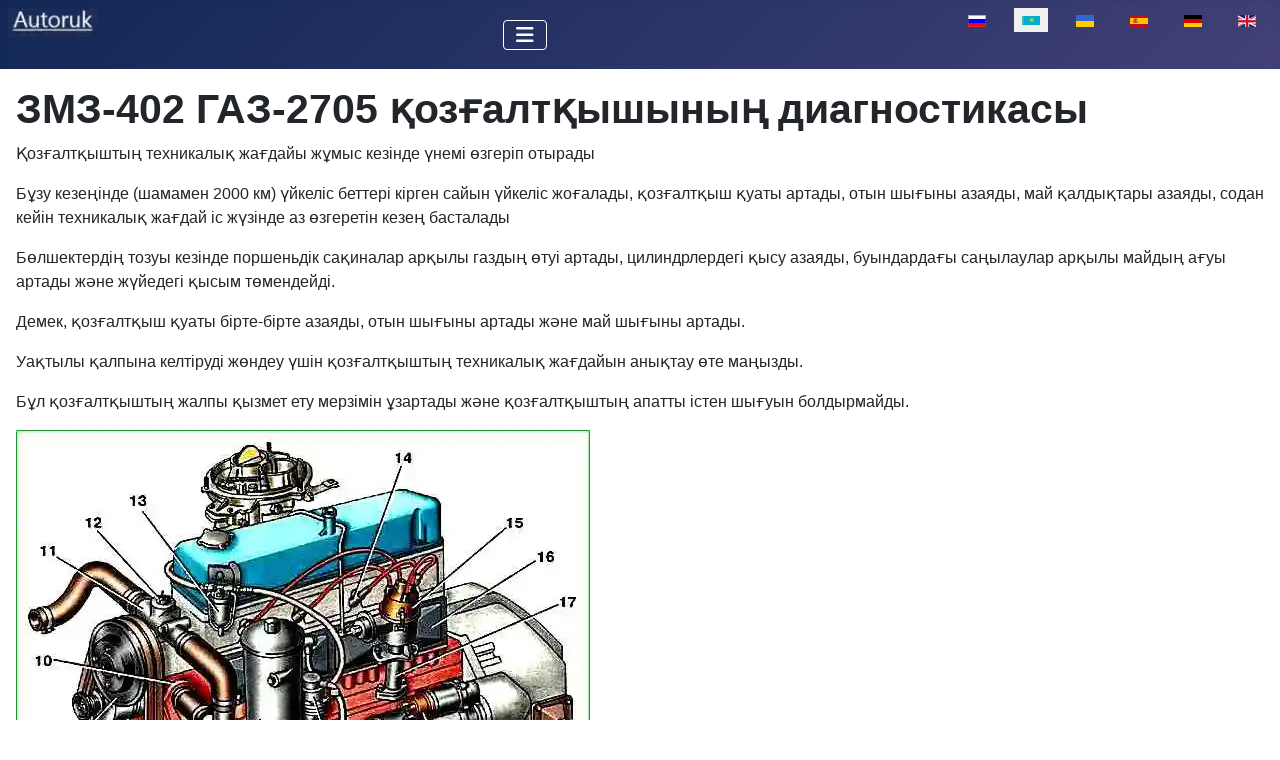

--- FILE ---
content_type: text/html; charset=utf-8
request_url: https://autoruk.ru/kk/g-z-2705/zmz-402-g-z-2705-k-zg-ltkyshyny-di-gn-sti-sy
body_size: 8227
content:
<!DOCTYPE html>
<html lang="kk-kz" dir="ltr">

<head>
<meta charset="utf-8">
	<meta name="author" content="Admin">
	<meta name="viewport" content="width=device-width, initial-scale=1">
	<meta name="description" content="ГАЗ-2705 автокөлігінің ЗМЗ-402 қозғалтқышының күйін бағалау
Қозғалтқыштың жұмыс кезіндегі техникалық жағдайы үзіліс кезеңінде үнемі өзгеріп отырады">
	<meta name="generator" content="Joomla! - Open Source Content Management">
	<title>ЗМЗ-402 ГАЗ-2705 қозғалтқышының диагностикасы</title>
	<link href="https://autoruk.ru/gaz-2705/diagnostika-dvigatelya-zmz-402-gaz-2705" rel="alternate" hreflang="ru-RU">
	<link href="https://autoruk.ru/uk/haz-2705/diahnostyka-dvyhuna-zmz-402-haz-2705" rel="alternate" hreflang="uk-UA">
	<link href="https://autoruk.ru/es/gaz-2705/diagnostico-del-motor-zmz-402-gaz-2705" rel="alternate" hreflang="es-ES">
	<link href="https://autoruk.ru/de-de/gaz-2705/diagnose-des-motors-zmz-402-gaz-2705" rel="alternate" hreflang="de-DE">
	<link href="https://autoruk.ru/en/gaz-2705/diagnostics-of-the-zmz-402-gaz-2705-engine" rel="alternate" hreflang="en-GB">
	<link href="/media/templates/site/cassiopeia/images/joomla-favicon.svg" rel="icon" type="image/svg+xml">
	<link href="/media/templates/site/cassiopeia/images/favicon.ico" rel="alternate icon" type="image/vnd.microsoft.icon">
	<link href="/media/templates/site/cassiopeia/images/joomla-favicon-pinned.svg" rel="mask-icon" color="#000">

    <link href="/media/system/css/joomla-fontawesome.min.css?91ee68" rel="lazy-stylesheet"><noscript><link href="/media/system/css/joomla-fontawesome.min.css?91ee68" rel="stylesheet"></noscript>
	<link href="/media/templates/site/cassiopeia/css/template.min.css?91ee68" rel="stylesheet">
	<link href="/media/templates/site/cassiopeia/css/global/colors_standard.min.css?91ee68" rel="stylesheet">
	<link href="/media/mod_languages/css/template.min.css?91ee68" rel="stylesheet">
	<link href="/media/templates/site/cassiopeia/css/vendor/joomla-custom-elements/joomla-alert.min.css?0.4.1" rel="stylesheet">
	<style>:root {
		--hue: 214;
		--template-bg-light: #f0f4fb;
		--template-text-dark: #495057;
		--template-text-light: #ffffff;
		--template-link-color: var(--link-color);
		--template-special-color: #001B4C;
		
	}</style>

    <script src="/media/vendor/metismenujs/js/metismenujs.min.js?1.4.0" defer></script>
	<script src="/media/templates/site/cassiopeia/js/mod_menu/menu-metismenu.min.js?91ee68" defer></script>
	<script type="application/json" class="joomla-script-options new">{"joomla.jtext":{"ERROR":"Қателік","MESSAGE":"Хабар","NOTICE":"Назар аударыңыз","WARNING":"Ескерту","JCLOSE":"Close","JOK":"OK","JOPEN":"Open"},"system.paths":{"root":"","rootFull":"https:\/\/autoruk.ru\/","base":"","baseFull":"https:\/\/autoruk.ru\/"},"csrf.token":"02df6c505e045deddc397b18aae989b2"}</script>
	<script src="/media/system/js/core.min.js?a3d8f8"></script>
	<script src="/media/templates/site/cassiopeia/js/template.min.js?91ee68" type="module"></script>
	<script src="/media/vendor/bootstrap/js/collapse.min.js?5.3.8" type="module"></script>
	<script src="/media/system/js/messages.min.js?9a4811" type="module"></script>
	<script type="application/ld+json">{"@context":"https://schema.org","@graph":[{"@type":"Organization","@id":"https://autoruk.ru/#/schema/Organization/base","name":"Авторук","url":"https://autoruk.ru/"},{"@type":"WebSite","@id":"https://autoruk.ru/#/schema/WebSite/base","url":"https://autoruk.ru/","name":"Авторук","publisher":{"@id":"https://autoruk.ru/#/schema/Organization/base"}},{"@type":"WebPage","@id":"https://autoruk.ru/#/schema/WebPage/base","url":"https://autoruk.ru/kk/g-z-2705/zmz-402-g-z-2705-k-zg-ltkyshyny-di-gn-sti-sy","name":"ЗМЗ-402 ГАЗ-2705 қозғалтқышының диагностикасы","description":"ГАЗ-2705 автокөлігінің ЗМЗ-402 қозғалтқышының күйін бағалау\r\nҚозғалтқыштың жұмыс кезіндегі техникалық жағдайы үзіліс кезеңінде үнемі өзгеріп отырады","isPartOf":{"@id":"https://autoruk.ru/#/schema/WebSite/base"},"about":{"@id":"https://autoruk.ru/#/schema/Organization/base"},"inLanguage":"kk-KZ"},{"@type":"Article","@id":"https://autoruk.ru/#/schema/com_content/article/6106","name":"ЗМЗ-402 ГАЗ-2705 қозғалтқышының диагностикасы","headline":"ЗМЗ-402 ГАЗ-2705 қозғалтқышының диагностикасы","inLanguage":"kk-KZ","thumbnailUrl":"images/stories/gazel/agez/zm402la.webp","isPartOf":{"@id":"https://autoruk.ru/#/schema/WebPage/base"}}]}</script>
	<link href="https://autoruk.ru/gaz-2705/diagnostika-dvigatelya-zmz-402-gaz-2705" rel="alternate" hreflang="x-default">

<!-- Yandex.RTB -->
<script>window.yaContextCb=window.yaContextCb||[]</script>
<script src="https://yandex.ru/ads/system/context.js" async></script>
<link rel="canonical" href="https://autoruk.ru/kk/g-z-2705/zmz-402-g-z-2705-k-zg-ltkyshyny-di-gn-sti-sy" />
</head>


<body class="site com_content wrapper-static view-article layout-blog no-task itemid-2643 has-sidebar-right">
    <header class="header container-header full-width">

        
        
        
                    <div class="grid-child container-nav">
                                    
<div id="mod-custom456" class="mod-custom custom">
    <p><a href="https://autoruk.ru/"><img class="float-none" title="autoruk.ru" role="presentation" src="/images/stories/autoruk.ru.webp" alt="" width="90" height="36" loading="lazy" data-path="local-images:/stories/autoruk.ru.webp"></a></p></div>

<nav class="navbar navbar-expand-lg" aria-label="Main menu (KZ)">
    <button class="navbar-toggler navbar-toggler-right" type="button" data-bs-toggle="collapse" data-bs-target="#navbar353" aria-controls="navbar353" aria-expanded="false" aria-label="Toggle Navigation">
        <span class="icon-menu" aria-hidden="true"></span>
    </button>
    <div class="collapse navbar-collapse" id="navbar353">
        <ul class="mod-menu mod-menu_dropdown-metismenu metismenu mod-list ">
<li class="metismenu-item item-2594 level-1 default deeper parent"><a href="/kk/" ><img src="/images/homkk.webp" alt="" width="22" height="21" loading="lazy"><span class="image-title visually-hidden">Бөлім</span></a><button class="mm-collapsed mm-toggler mm-toggler-link" aria-haspopup="true" aria-expanded="false" aria-label="Бөлім"></button><ul class="mm-collapse"><li class="metismenu-item item-3651 level-2"><a href="/kk/bolim/sajt-kartasy?view=html&amp;id=1" >сайт картасы</a></li></ul></li><li class="metismenu-item item-3479 level-1 deeper parent"><button class="mod-menu__heading nav-header mm-collapsed mm-toggler mm-toggler-nolink" aria-haspopup="true" aria-expanded="false">ВАЗ</button><ul class="mm-collapse"><li class="metismenu-item item-3497 level-2"><a href="/kk/lada-granta" >Лада Гранта</a></li><li class="metismenu-item item-3498 level-2"><a href="/kk/lada-kalina" >Лада Калина</a></li><li class="metismenu-item item-3499 level-2"><a href="/kk/vaz-2121" >ВАЗ-2121</a></li><li class="metismenu-item item-3501 level-2"><a href="/kk/lada-largus" >Lada-Largus</a></li><li class="metismenu-item item-3502 level-2"><a href="/kk/lada-priora" >Лада Приора</a></li><li class="metismenu-item item-3503 level-2"><a href="/kk/lada-vesta" >Лада Веста</a></li></ul></li><li class="metismenu-item item-3480 level-1 deeper parent"><button class="mod-menu__heading nav-header mm-collapsed mm-toggler mm-toggler-nolink" aria-haspopup="true" aria-expanded="false">ГАЗ</button><ul class="mm-collapse"><li class="metismenu-item item-3487 level-2"><a href="/kk/g-z-66" >ГАЗ-66</a></li><li class="metismenu-item item-3488 level-2 current active"><a href="/kk/g-z-2705" >ГАЗ-2705</a></li><li class="metismenu-item item-3492 level-2"><a href="/kk/g-z-3110" >ГАЗ-3110</a></li></ul></li><li class="metismenu-item item-3481 level-1 deeper parent"><button class="mod-menu__heading nav-header mm-collapsed mm-toggler mm-toggler-nolink" aria-haspopup="true" aria-expanded="false">Авто-1</button><ul class="mm-collapse"><li class="metismenu-item item-3489 level-2"><a href="/kk/u-z-3151" >УАЗ 3151</a></li><li class="metismenu-item item-3500 level-2"><a href="/kk/niva-chevrolet" >Нива Chevrolet</a></li></ul></li><li class="metismenu-item item-3482 level-1 deeper parent"><button class="mod-menu__heading nav-header mm-collapsed mm-toggler mm-toggler-nolink" aria-haspopup="true" aria-expanded="false">Авто-2</button><ul class="mm-collapse"><li class="metismenu-item item-3490 level-2"><a href="/kk/zil-5301" >ЗИЛ-5301</a></li><li class="metismenu-item item-3491 level-2"><a href="/kk/m-z" >Камаз</a></li><li class="metismenu-item item-3493 level-2"><a href="/kk/ural-avtokoligi" >«Урал» автокөлігі</a></li><li class="metismenu-item item-3494 level-2"><a href="/kk/zil-131" >ЗИЛ-131</a></li><li class="metismenu-item item-3495 level-2"><a href="/kk/m-z-vt" >МАЗ-авто</a></li><li class="metismenu-item item-3496 level-2"><a href="/kk/paz-avtobusy" >ПАЗ автобусы</a></li></ul></li><li class="metismenu-item item-2656 level-1"><a href="/kk/k-zg-ltkysht-r" >Қозғалтқыштар</a></li><li class="metismenu-item item-2836 level-1"><a href="/kk/zh-jeler" >Жүйелер</a></li><li class="metismenu-item item-2653 level-1"><a href="/kk/izdeu" ><img src="/images/search.webp" alt="" width="22" height="23" loading="lazy"><span class="image-title visually-hidden">Іздеу</span></a></li></ul>
    </div>
</nav>
<div class="menu no-card ">
        <div class="mod-languages">
    <p class="visually-hidden" id="language_picker_des_341">Select your language</p>


    <ul aria-labelledby="language_picker_des_341" class="mod-languages__list lang-inline">

                                <li>
                <a  href="/gaz-2705/diagnostika-dvigatelya-zmz-402-gaz-2705">
                                                                        <img title="Русский (Россия)" src="/media/mod_languages/images/ru_ru.gif" alt="Русский (Россия)">                                                            </a>
            </li>
                                                    <li class="lang-active">
                <a aria-current="true"  href="https://autoruk.ru/kk/g-z-2705/zmz-402-g-z-2705-k-zg-ltkyshyny-di-gn-sti-sy">
                                                                        <img title="Қазақша (kk-KZ)" src="/media/mod_languages/images/kk_kz.gif" alt="Қазақша (kk-KZ)">                                                            </a>
            </li>
                                        <li>
                <a  href="/uk/haz-2705/diahnostyka-dvyhuna-zmz-402-haz-2705">
                                                                        <img title="Українська (Україна)" src="/media/mod_languages/images/uk_ua.gif" alt="Українська (Україна)">                                                            </a>
            </li>
                                        <li>
                <a  href="/es/gaz-2705/diagnostico-del-motor-zmz-402-gaz-2705">
                                                                        <img title="Español (España)" src="/media/mod_languages/images/es_es.gif" alt="Español (España)">                                                            </a>
            </li>
                                        <li>
                <a  href="/de-de/gaz-2705/diagnose-des-motors-zmz-402-gaz-2705">
                                                                        <img title="German (DE)" src="/media/mod_languages/images/de_de.gif" alt="German (DE)">                                                            </a>
            </li>
                                        <li>
                <a  href="/en/gaz-2705/diagnostics-of-the-zmz-402-gaz-2705-engine">
                                                                        <img title="English (UK)" src="/media/mod_languages/images/en.gif" alt="English (UK)">                                                            </a>
            </li>
                </ul>

</div>
</div>

                                            </div>
            </header>

    <div class="site-grid">
        
        
        
        
        <div class="grid-child container-component">
            
            
            <div id="system-message-container" aria-live="polite"></div>

            <main>
                <div class="com-content-article item-page">
    <meta itemprop="inLanguage" content="kk-KZ">
    
    
        <div class="page-header">
        <h1>
            ЗМЗ-402 ГАЗ-2705 қозғалтқышының диагностикасы        </h1>
                            </div>
        
        
    
    
        
                                                <div class="com-content-article__body">

        <p>Қозғалтқыштың техникалық жағдайы жұмыс кезінде үнемі өзгеріп отырады</p>
 
<p>Бұзу кезеңінде (шамамен 2000 км) үйкеліс беттері кірген сайын үйкеліс жоғалады, қозғалтқыш қуаты артады, отын шығыны азаяды, май қалдықтары азаяды, содан кейін техникалық жағдай іс жүзінде аз өзгеретін кезең басталады</p>
<p>Бөлшектердің тозуы кезінде поршеньдік сақиналар арқылы газдың өтуі артады, цилиндрлердегі қысу азаяды, буындардағы саңылаулар арқылы майдың ағуы артады және жүйедегі қысым төмендейді.</p>
<p>Демек, қозғалтқыш қуаты бірте-бірте азаяды, отын шығыны артады және май шығыны артады.</p>
<p>Уақтылы қалпына келтіруді жөндеу үшін қозғалтқыштың техникалық жағдайын анықтау өте маңызды.</p>
<div class="intext-ads">
<!-- Yandex.RTB R-A-550017-17 -->
<div id="yandex_rtb_R-A-550017-17"></div>
<script>window.yaContextCb.push(()=>{
  Ya.Context.AdvManager.render({
    renderTo: 'yandex_rtb_R-A-550017-17',
    blockId: 'R-A-550017-17'
  })
})</script>
</div>
<p>Бұл қозғалтқыштың жалпы қызмет ету мерзімін ұзартады және қозғалтқыштың апатты істен шығуын болдырмайды.</p>
<figure class="image"><img role="presentation" src="/images/stories/gazl/dvi/zmz402l.webp" alt="" width="574" height="482" loading="lazy" data-path="local-images:/stories/gazl/dvi/zmz402l.jpg">
<figcaption>
<p>ЗМЗ-4025 және 4026 сол жақта: 1 - стартер; 2 - стартердің тартқыш релесі; 3 - мұнай құбыры; 4 - отын сорғысы; 5 - қозғалтқышты қолдау кронштейні; 6 - авариялық май қысымы шамының сенсоры; 7 - май сүзгісі; 8 - иінді біліктің шкиві; 9 - су сорғыш шкив; 10 - су сорғысы; 11 - термостат; 12 - салқындатқыш температурасының индикаторы сенсоры; 13 - жұқа отын сүзгісі; 14 - оталдыру шамы; 15 - тұтану таратқышы; 16 - итергіш қақпақ; 17 - оталдыру таратқыш жетек және май сорғы</p>
</figcaption>
</figure>
<p>Қозғалтқыштың күйі аспаптық көрсеткіштермен (салқындату сұйықтығының температурасы және май қысымы), қозғалтқыштың әртүрлі режимдердегі жұмысының сипатымен (біркелкі, шу сапасы), қозғалтқыш цилиндрлеріндегі қысу мөлшерімен және көлік құралының реакциясы арқылы бағаланады. газ педальымен отын берудегі өзгерістер.</p>
<p>Қозғалтқыш қуатының төмендеуі автомобильдің динамикалық қасиеттерінің төмендеуінен және дроссельдік реакцияның нашарлауынан көрінеді.</p>
<p>Көлік баяу үдеп, төбелерге шығу қиынға соғады (ауыстырғышты мерзімінен бұрын төмендету керек) және максималды жылдамдыққа жетпейді.</p>
<p>Бұл белгілер көлік құралының шасси механизмдерінің дұрыс реттелмеуінің нәтижесі де болуы мүмкін екенін есте ұстаған жөн.</p>
<p>50 км/сағ жылдамдықпен қозғалатын толық жүкпен жұмыс істейтін көлік құралының еркін айналу қашықтығы (тоқырау) кемінде 550 м болуы керек.</p>
<p>Бұл сынақ тыныш ауа райында асфальт немесе бетон төсемі бар тас жолдың құрғақ, көлденең бөлігінде жүргізіледі.</p>
<p>Отын шығыны (жұмыстық) қозғалтқыштың техникалық жағдайына ғана емес, сонымен қатар (көлік құралының шассиі жақсы жағдайда) жол жағдайына, жүктемеге және жүргізу әдістеріне байланысты, сондықтан отынның операциялық шығыны объективті көрсеткіш болып табылмайды. қозғалтқыштың техникалық жағдайы туралы.</p>
<p>Қозғалтқыштың техникалық жай-күйі (көлік құралының басқа механизмдері жақсы жағдайда болса) 60 жылдамдықпен асфальт немесе бетон төсемі бар тас жолдың көлденең учаскесінде толық жүктелген көлік құралын жүргізу кезіндегі бақылау отын шығынымен анықталады. км/сағ.</p>
<p>Сынақ екі қарама-қарсы бағытта 4-5 км учаскеде жүргізіледі.</p>
<p>Жүргізілген көліктің бақылау шығыны 100 км-ге 11 литрден аспауы керек.</p>
<p>Бензиннің тұтынылуын бақылауды анықтаған кезде, бөлек өлшеу цистернасын пайдаланыңыз.</p>
<p>Сығымдау инсультінің соңындағы цилиндрлердегі қысу (қысым) қысу өлшегіш арқылы тексеріледі.</p>
<p>Өлшеу алдында клапандардағы жылу саңылауларының дұрыстығын тексеріп, қажет болса реттеу керек.</p>
<p>Цилиндрлердегі қысу қозғалтқышты 70-85°C дейін қыздырған кезде карбюратордың дроссельі толығымен ашық және оталдыру шамдары сөнген кезде өлшенеді, карбюратор отынсыз болуы керек.</p>
<div class="intext-ads">
<!-- Yandex.RTB R-A-550017-16 -->
<div id="yandex_rtb_R-A-550017-16"></div>
<script>window.yaContextCb.push(()=>{
  Ya.Context.AdvManager.render({
    renderTo: 'yandex_rtb_R-A-550017-16',
    blockId: 'R-A-550017-16'
  })
})</script>
</div>
<p>Сығымдау өлшегішінің резеңке ұшы бірінші цилиндрдің ұшқын шамының тесігіне салынып, саңылау жиегі бойымен тығыздағышты қамтамасыз етеді, ал қозғалтқыштың иінді білігі цилиндрдегі қысым тоқтағанша стартермен иінді. артады (бірақ 10-15 секундтан аспайды).</p>
<p>Батарея жақсы жұмыс күйінде және толық зарядталған болуы керек.</p>
<p>4026 қозғалтқышы үшін цилиндрді қысу 850 кПа (8,5 кгс/см <sup>2</sup>) және 4025 қозғалтқышы үшін 800 кПа (8 кгс/см <sup>2</sup>) поршеньдік сақиналардың тозғанын немесе дұрыс жұмыс істемеуін немесе клапанның орнының ағып кетуін көрсетеді.</p>
<p>Ақаулықтың нақты себебін анықтау үшін әрбір цилиндрге оталдыру шамының тесігі арқылы 20-30 см <sup>3</sup> қозғалтқыш майын құйып, сығымдауды қайта тексеру керек.</p>
<p>Сығудың жоғарылауы сақиналардың немесе цилиндрдің дұрыс жұмыс істемеуін (тозуын) көрсетеді; егер қысу мәні артпаса, демек, клапан төсемінің тығыздығы бұзылады.</p>
<p>Қалдықтарға арналған мұнай шығыны мұнайдың мөлшерін, пропорциясын өлшеу арқылы бақыланады деңгей көрсеткіші белгілі бір жүгіріс үшін "P" белгісіне жетті.</p>
<p>Бірте-бірте қозғалтқыш бөліктерінің тозуы артқан сайын, май шығыны артады.</p>
<p>Егер қалдықтарға байланысты май шығыны 100 км-ге 0,25 литрден асса, қозғалтқышты жөндеу керек.</p>
<p>Жүйедегі май қысымы май қысымы сенсорының орнына май сүзгісіне бекітілген басқару манометрімен тексеріледі (сүзгідегі жіп ¼ конустық).</p>
<p>Май қысымы орташа жылдамдықта жылы қозғалтқышта 100 кПа (1 кгс/см <sup>2</sup>) және 50 кПа (0,5 кгс/см <sup>2</sup>) аз. Төмен бос жүріс жылдамдығы майлау жүйесіндегі ақауды немесе иінді біліктің немесе таратқыш білігінің мойынтіректерінің шамадан тыс тозуын көрсетеді. Бұл қозғалтқышты жөндеу керек.</p>
<p>Қозғалтқыштың шу деңгейі оның иінді біліктің әртүрлі жылдамдықтарында бос жүріс жылдамдығында жұмысын тыңдау арқылы тексеріледі. қозғалтқышты 70-85° C температураға дейін қыздыру керек.</p>
<p>Стетоскопты қолданбай, газ тарату механизмінің жұмысын тыңдаңыз: клапандар - 600-1200 мин <sup>-1</sup> айналу жылдамдығында итергіштер - 1000-1500 мин айналу жылдамдығында таратқыш білігінің берілістері - 1000-2000 мин <sup>-1</sup> айналу жылдамдығында .</p>
<p>Стетоскопты пайдаланып, иінді біліктің айналу жиілігін 2500 мин 1-ге дейін күрт қысқа мерзімді арттыру кезінде поршеньдік топтың, шатунның және негізгі мойынтіректердің жұмысын тыңдаңыз.</p>
<p>Стетоскоппен естілетін поршеньдерді, поршеньдік сақиналарды қағуға және дірілдетуге, шатундық мойынтіректерді қағуға жол берілмейді; поршеньдік түйреуіштердің, негізгі мойынтіректердің қатты соғуы, уақыттық берілістердің соғуы немесе күрт жоғары дыбыс шуы, клапандар мен итергіштердің күрт, айқын соғуы, май сорғысының берілістері мен оның жетегінің күрт қағуы және қатты шуы, қатты шу және сықырлау стетоскопсыз естілетін салқындату сұйықтығы сорғысының дөңгелегі мен мойынтірегі.</p>
<p>Клапандар мен итергіштерді біркелкі соғуға рұқсат етіледі, жалпы шуға біріктіріледі; клапан механизміндегі қалыпты саңылаулары бар клапандар мен итергіштерді мерзімді соғу; қозғалтқыштың иінді білігінің айналу жиілігінің күрт өзгеруімен жоғалып немесе пайда болатын клапандар мен итергіштердің айқын соғуы; таратқыш білігінің берілістерінің тегіс, анық емес шуы және май сорғысының берілістері мен оның жетегі жалпы фоннан ерекшеленбейтін шу.</p>
<p>Автомобильді пайдалану кезінде қозғалтқыштың әртүрлі ақаулары пайда болуы мүмкін, оларды жою автомобильді арнайы жөндеу шеберханасына апаруды қажет етпейді.</p>
<p>Қозғалтқыштың жұмысына қарап, жеткілікті шеберлікпен оның техникалық жағдайын бағалауға болады.</p>
<p>Есту арқылы буындардағы саңылаулардың ұлғаюын, кездейсоқ бұзылуларды және бекіткіштердің босағанын анықтауға болады.</p>
<p>Егер сіз жұмыс кезінде қозғалтқыштың жұмысында қандай да бір ақаулықты байқасаңыз, қозғалтқышты бөлшектеуге асықпау керек, бірақ бөлшектемес бұрын ақаулықтың себебін анықтауға тырысыңыз.</p>
<p>Олар бұл операцияның шынымен қажет екеніне көз жеткізгеннен кейін қозғалтқышты бөлшектеуге кіріседі. Тіпті қозғалтқышты ішінара бөлшектеу, әдетте, тығыздағыштарды, түйісетін бөлшектердің жұмыс істеуін бұзады және кейінгі жұмыс кезінде олардың тозуын арттырады.</p>
    </div>

                                        
                                
<nav class="pagenavigation" aria-label="Page Navigation">
    <span class="pagination ms-0">
                <a class="btn btn-sm btn-secondary previous" href="/kk/g-z-2705/zmz-402-g-z-2705-k-zg-ltkyshyn-tekhni-lyk-kyzmet-orsetu" rel="prev">
            <span class="visually-hidden">
                Алдыңғы материал: ЗМЗ-402 ГАЗ-2705 қозғалтқышына техникалық қызмет көрсету            </span>
            <span class="icon-chevron-left" aria-hidden="true"></span> <span aria-hidden="true">ЗМЗ-402 ГАЗ-2705 қозғалтқышына техникалық қызмет көрсету</span>            </a>
                    <a class="btn btn-sm btn-secondary next" href="/kk/g-z-2705/zmz-402-g-z-2705-k-zg-ltkyshyny-zhin-gy" rel="next">
            <span class="visually-hidden">
                Келесі материал: ЗМЗ-402 ГАЗ-2705 қозғалтқышының жинағы            </span>
            <span aria-hidden="true">ЗМЗ-402 ГАЗ-2705 қозғалтқышының жинағы</span> <span class="icon-chevron-right" aria-hidden="true"></span>            </a>
        </span>
</nav>
            
</div>
            </main>
            <div class="main-bottom card ">
        <div class="card-body">
                
<div id="mod-custom458" class="mod-custom custom">
    <!-- Yandex.RTB R-A-550017-23 -->
<div id="yandex_rtb_R-A-550017-23"></div>
<script>
window.yaContextCb.push(()=>{
	Ya.Context.AdvManager.render({
		"blockId": "R-A-550017-23",
		"renderTo": "yandex_rtb_R-A-550017-23",
		"type": "feed"
	})
})
</script></div>
    </div>
</div>

        </div>

                    <div class="grid-child container-sidebar-right">
                <div class="sidebar-right card position-sticky sticky-top">
        <div class="card-body">
                
<div id="mod-custom426" class="mod-custom custom">
    <!-- Yandex.RTB R-A-550017-3 -->
<div id="yandex_rtb_R-A-550017-3"></div>
<script>window.yaContextCb.push(()=>{
  Ya.Context.AdvManager.render({
    renderTo: 'yandex_rtb_R-A-550017-3',
    blockId: 'R-A-550017-3'
  })
})</script></div>
    </div>
</div>

            </div>
        
        
            </div>

    
            <a href="#top" id="back-top" class="back-to-top-link" aria-label="Back to Top">
            <span class="icon-arrow-up icon-fw" aria-hidden="true"></span>
        </a>
    
    
<div id="mod-custom228" class="mod-custom custom">
    <!-- Yandex.Metrika counter -->
<script type="text/javascript" >
   (function(m,e,t,r,i,k,a){m[i]=m[i]||function(){(m[i].a=m[i].a||[]).push(arguments)};
   m[i].l=1*new Date();
   for (var j = 0; j < document.scripts.length; j++) {if (document.scripts[j].src === r) { return; }}
   k=e.createElement(t),a=e.getElementsByTagName(t)[0],k.async=1,k.src=r,a.parentNode.insertBefore(k,a)})
   (window, document, "script", "https://mc.yandex.ru/metrika/tag.js", "ym");

   ym(52137037, "init", {
        clickmap:true,
        trackLinks:true,
        accurateTrackBounce:true
   });
</script>
<noscript><div><img src="https://mc.yandex.ru/watch/52137037" style="position:absolute; left:-9999px;" alt="" /></div></noscript>
<!-- /Yandex.Metrika counter --></div>

</body>

</html>
